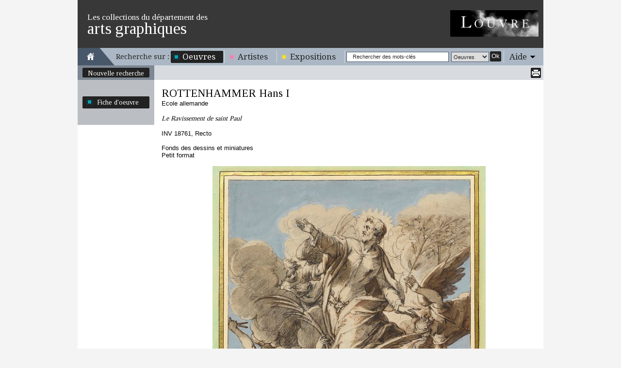

--- FILE ---
content_type: text/html
request_url: https://arts-graphiques.louvre.fr/detail/oeuvres/0/108744-Le-Ravissement-de-saint-Paul-max
body_size: 3235
content:
<!DOCTYPE html PUBLIC "-//W3C//DTD XHTML 1.0 Transitional//EN" "http://www.w3.org/TR/xhtml1/DTD/xhtml1-transitional.dtd"><html xmlns="http://www.w3.org/1999/xhtml">
    <head>
        <meta http-equiv="Content-Type" content="text/html; charset=UTF-8" /><title>Les collections du département des arts graphiques - Le Ravissement de saint Paul - ROTTENHAMMER Hans I</title><meta http-equiv="Content-Type" content="text/html; charset=UTF-8" />
<meta name="description" content="Musée du Louvre - Les collections du département des arts graphiques. Données sur l'oeuvre Le Ravissement de saint Paul - ROTTENHAMMER Hans I" />        <link rel="shortcut icon" href="/img/favicon.ico" />
        <link href="https://fonts.googleapis.com/css?family=Tinos" media="all" rel="stylesheet" type="text/css" />
<link href="https://fonts.googleapis.com/css?family=Droid+Serif" media="all" rel="stylesheet" type="text/css" />
<link href="/css/styles.css" media="all" rel="stylesheet" type="text/css" />
<!--[if IE 7]> <link href="/css/styles_ie7.css" media="all" rel="stylesheet" type="text/css" /><![endif]-->
<!--[if IE 6]> <link href="/css/styles_ie6.css" media="all" rel="stylesheet" type="text/css" /><![endif]-->
<link href="/css/jcarousel.css" media="all" rel="stylesheet" type="text/css" />
<link href="/css/print.css" media="print" rel="stylesheet" type="text/css" />
<script type="text/javascript" src="https://ajax.googleapis.com/ajax/libs/jquery/1.7.2/jquery.min.js"></script>
<script type="text/javascript" src="https://ajax.googleapis.com/ajax/libs/jqueryui/1.8.21/jquery-ui.min.js"></script>
<script type="text/javascript" src="/js/jquery.jcarousel.min.js"></script>
<script type="text/javascript" src="/js/jquery.tinyTips.js"></script>
<script type="text/javascript" src="/js/jquery.ui.selectmenu.js"></script>
<script type="text/javascript" src="/js/jquery.collapsible.js"></script>

<script type="text/javascript">
//<![CDATA[
$(document).ready(function() {
    $("#jcarousel-17642088165012").jcarousel({"itemFallbackDimension":40});
        				   $("#jcarousel-17642088165012 img").click(function(){
        				   	   $("div.copyright", $("#jcarousel-17642088165012").parents(".carousel")).html(jcarousel17642088165012Src[$(this).parent().index()].copyright);
        				   	   $("img.carousel-main-img", $("#jcarousel-17642088165012").parents(".carousel")).attr("src", jcarousel17642088165012Src[$(this).parent().index()].src);
        				   });
    $("a.carousel-main-a").hover(
    				   	   function(e) {
    				   	   	   var loupe = $("span.carousel-main-img-loupe");
    				   	   	   var img = $(this);
    				   	   	   loupe.css({
    				   	   	   		top:(img.outerHeight()-loupe.outerHeight())/2,
    				   	   	   		left:(img.parent().outerWidth()-loupe.outerWidth())/2
    						   });
    				   	   	   loupe.show();
    				   	   },
    				   	   function(e) {
    				   	       $("span.carousel-main-img-loupe").hide();
    				   	   }
    				   );
    $(".col-droite").resize(function(){$(".col-gauche").height($(".col-droite").height());});
    $("a.menuTips").tinyTips({vPlacement:"bottom", hPlacement:"right"});
    $("#simpleSearchString").focus(function(){
				    		if($(this).val() == "Rechercher des mots-clés")
				    			$(this).val("");
				    	}).blur(function(){
				    		if($(this).val() == "")
				    			$(this).val("Rechercher des mots-clés");
				    	});
    $(".aide").collapsibleContainer({"showCallBackFunction":function(element){
				var height = $(".centresite").height() >= 250 ? $(".centresite").height() : 250;
				$("div.content", element).outerHeight(height);
			},"top":"36","hPlacement":"right"});
});
//]]>

</script><script type="text/javascript">
    //<![CDATA[
var jcarousel17642088165012Src=[];jcarousel17642088165012Src[0]={"src":"/images/oeuvres/108744/0/768.jpg", "copyright":"© Musée du Louvre, dist. GrandPalaisRmn / Suzanne Nagy"};jcarousel17642088165012Src[1]={"src":"/images/oeuvres/108744/1/768.jpg", "copyright":"© GrandPalaisRmn (Musée du Louvre)  /  Thierry Le Mage"};jcarousel17642088165012Src[2]={"src":"/images/oeuvres/108744/2/768.jpg", "copyright":"©  GrandPalaisRmn"};jcarousel17642088165012Src[3]={"src":"/images/oeuvres/108744/3/768.jpg", "copyright":"© Musée du Louvre, dist. GrandPalaisRmn / Suzanne Nagy"};    //]]>
</script>    </head>
    <body class="oeuvres">
            	<div id="site" class="detail">
    		<div id="entete" class="fixed">
	<div class="top">
	    <span class="little">Les collections du département des</span><span class="big">arts graphiques</span>
	    <a href="http://www.louvre.fr/"><img alt="Musée du Louvre" src="/img/logo_louvre.png"/></a>
    </div>
    <div class="menu">
    	<div class="home">
    		<a href="/"><img alt="Aller à la page d'accueil" title="Aller à la page d'accueil" src="/img/picto_home.gif"/></a>
    	</div>
    	<span class="recherche">Recherche sur :</span>
    	<ul class="navigation">
    <li class="active">
        <span><span><a title="Il s'agit des oeuvres répertoriées dans cet inventaire" class="bleu menuTips" href="/recherche/oeuvres">Oeuvres</a></span></span>
    </li>
    <li>
        <span><span><a title="Il s'agit des artistes répertoriés dans cet inventaire" class="rose menuTips" href="/recherche/artistes">Artistes</a></span></span>
    </li>
    <li>
        <span><span><a title="Il s'agit des expositions répertoriées dans cet inventaire" class="jaune menuTips" href="/recherche/expositions">Expositions</a></span></span>
    </li>
</ul>    	<div class="search">
    		<form enctype="application/x-www-form-urlencoded" action="/recherche" method="post">

<input type="hidden" name="predefined" value="1" id="simple_predefined" />

<input type="hidden" name="critere_0[critere_select]" value="critere_0-fiche" id="simple_critere_select" />

<input type="hidden" name="critere_0[filter_fiche]" value="tous" id="simple_filter_fiche" />

<input type="text" name="critere_0[fiche]" id="simpleSearchString" value="Rechercher des mots-clés" />

<select name="type" id="simple_type">
    <option value="oeuvres" label="Oeuvres">Oeuvres</option>
    <option value="artistes" label="Artistes">Artistes</option>
    <option value="expositions" label="Expositions">Expositions</option>
</select>

<button name="submit" id="simple_submit" type="submit" class="submit"><span class="label">Ok</span><span class="end">&nbsp;</span></button><div class="clear"></div></form>    	</div>
    	<div class="aide"><span class="title"><span><a href="#">Aide</a></span></span><div class="content"><div class="content-close"><span class="label"><a class="close" href="#">Fermer</a></span><span class="end">&nbsp;</span><div class="clear"></div></div><div class="clear"></div>Vous vous trouvez actuellement sur la grande image d'une fiche d'œuvres ou sur une de ses images associées.<br/>
<br/>
Vous trouvez les informations permettant d'identifier l'œuvre à laquelle se rapporte l'image (niveau d'attribution, nom de l'artiste, école, titre, numéro d'inventaire, fonds, localisation, titre de l'album, numéro de folio, extension du numéro de folio et situation dans l'album).<br/>
<br/>
Sous l'image, un carrousel présentant des miniatures des images associées permet d'accéder aux autres images liées à l'œuvre.<br/>
<br/>
Vous pouvez revenir à la fiche d'œuvre en cliquant sur « Fiche d'œuvre » dans la colonne de gauche.<br/>
<br/>
Vous pouvez revenir à votre recherche pour la modifier en cliquant sur « Modifier la recherche », ou retourner à la liste des fiches d'œuvres en cliquant sur « Retour à la liste ».<br/>

Vous pouvez enfin naviguer d'une image à une autre à l'aide des icônes <img src="/img/picto_precedent_bleu.png"/> et <img src="/img/picto_suivant_bleu.png"/>.<br/>
<br/>
Enfin, vous pouvez imprimer l'image plein écran en cliquant sur l'icône <img src="/img/picto_print.png"/>.</div></div>    	<div class="clear"></div>
    </div>
</div>    		<div class="centresite">
    			<div class="col col-gauche">
	<div class="modification">
				<span>
			<span>
				<a href="/recherche/oeuvres" title="Nouvelle recherche">Nouvelle recherche</a>
			</span>
			<span class="bottom"></span>
		</span>
			</div>
	<div class="details">
				            <span class="oeuvres">
		            	<span>
                    	    <a href="/detail/oeuvres/0/108744-Le-Ravissement-de-saint-Paul">
                                Fiche d'oeuvre
                            </a>
                	  	</span>
                	  	<span class="bottom"></span>
            	  	</span>
        	  		</div>
	</div>
<div class="col col-droite">
	
<div class="pagination pagination-detail fixed">
    <div class="print">
        		<a href="/detail/oeuvres/0/imprimer/108744-Le-Ravissement-de-saint-Paul-max"><img src="/img/picto_print.png" title="Imprimer" alt=""/></a>
	</div>
	    		<div class="clear"></div>
</div>	<div class="content fiche">
    	<h1><a href="/detail/artistes/0/2266-ROTTENHAMMER-Hans-I" title="ROTTENHAMMER Hans I">ROTTENHAMMER Hans I</a></h1><br/>Ecole allemande<br/><br/><span class="oeuTitre">Le Ravissement de saint Paul</span><br/><br/>INV 18761, Recto<br/><br/>Fonds des dessins et miniatures<br/>Petit format<br/><br/><div class="carousel carousel-max"><span  class="carousel-main-a"><span class="carousel-main-img-loupe" style="position:absolute;display:none;"></span><img class="carousel-main-img" src="/images/oeuvres/108744/0/768.jpg" alt=""/></span><div class="copyright">© Musée du Louvre, dist. GrandPalaisRmn / Suzanne Nagy</div><ul id="jcarousel-17642088165012"><li><img src="/images/oeuvres/108744/0/40.jpg" alt="" title="© Musée du Louvre, dist. GrandPalaisRmn / Suzanne Nagy"/></li><li><img src="/images/oeuvres/108744/1/40.jpg" alt="" title="© GrandPalaisRmn (Musée du Louvre)  /  Thierry Le Mage"/></li><li><img src="/images/oeuvres/108744/2/40.jpg" alt="" title="©  GrandPalaisRmn"/></li><li><img src="/images/oeuvres/108744/3/40.jpg" alt="" title="© Musée du Louvre, dist. GrandPalaisRmn / Suzanne Nagy"/></li></ul></div>    </div>
</div>
<div class="clear"></div>    		</div>
    		<div id="footer" class="fixed">
    <div class="copyright">
    	    	© 2012 - Musée du Louvre, Département des Arts graphiques
    	    </div>
</div>    	</div>
    	<script type="text/javascript">var _gaq = _gaq || [];_gaq.push(["_setAccount", "UA-36205795-3"]);_gaq.push(["_trackPageview"]);(function() {var ga = document.createElement("script"); ga.type = "text/javascript"; ga.async = true;ga.src = ("https:" == document.location.protocol ? "https://ssl" : "http://www") + ".google-analytics.com/ga.js";var s = document.getElementsByTagName("script")[0]; s.parentNode.insertBefore(ga, s);var addMarkerAnalytics = document.createElement("script"); addMarkerAnalytics.type = "text/javascript";addMarkerAnalytics.src = "/js/recherche_analytics.js";var sMarker = document.getElementsByTagName("script")[0]; sMarker.parentNode.insertBefore(addMarkerAnalytics, sMarker);})();</script>    </body>
</html>


--- FILE ---
content_type: text/css
request_url: https://arts-graphiques.louvre.fr/css/jcarousel.css
body_size: 709
content:
.centresite .col-droite div.fiche  div.carousel {float:right;position:relative;}
.centresite .col-droite div.fiche  div.carousel-max {float:none;}
.centresite .col-droite div.fiche  div.carousel .copyright {font-size:0.8em;text-align:center;}
.centresite .col-droite div.fiche  div.carousel .carousel-main-a{display:block;margin:0 48px;text-align: center;}
.centresite .col-droite div.fiche  div.carousel-max .carousel-main-a {margin:0 2px;}

.jcarousel-direction-rtl {
	direction: rtl;
}

.jcarousel-container-horizontal {
    width: 140px;
    padding: 5px 40px;
}
.carousel-max .jcarousel-container-horizontal {
    width: 290px;
	margin: 0 192px;
}

.jcarousel-container-vertical {
    width: 40px;
    height: 140px;
    padding: 40px 5px;
}

.jcarousel-clip {
    overflow: hidden;
}

.jcarousel-clip-horizontal {
    width:  140px;
    height: 40px;
}
.carousel-max .jcarousel-clip-horizontal {
    width: 290px;
}

.jcarousel-clip-vertical {
    width:  40px;
    height: 140px;
}

.jcarousel-item {
	cursor:pointer;
    width: 40px;
    height: 40px;
}

.jcarousel-item-horizontal {
	margin-left: 0;
    margin-right: 10px;
}

.jcarousel-direction-rtl .jcarousel-item-horizontal {
	margin-left: 10px;
    margin-right: 0;
}

.jcarousel-item-vertical {
    margin-bottom: 10px;
}

.jcarousel-item-placeholder {
    background: #fff;
    color: #000;
}

/**
 *  Horizontal Buttons
 */
.jcarousel-next-horizontal {
    position: absolute;
    top: 9px;
    right: 5px;
    width: 32px;
    height: 32px;
    cursor: pointer;
    background: transparent url("../img/jcarousel/next-horizontal.png") no-repeat 0 0;
}

.jcarousel-direction-rtl .jcarousel-next-horizontal {
    left: 5px;
    right: auto;
    background-image: url("../img/jcarousel/prev-horizontal.png");
}

.jcarousel-next-horizontal:hover,
.jcarousel-next-horizontal:focus {
    background-position: -32px 0;
}

.jcarousel-next-horizontal:active {
    background-position: -64px 0;
}

.jcarousel-next-disabled-horizontal,
.jcarousel-next-disabled-horizontal:hover,
.jcarousel-next-disabled-horizontal:focus,
.jcarousel-next-disabled-horizontal:active {
    cursor: default;
    background-position: -96px 0;
}

.jcarousel-prev-horizontal {
    position: absolute;
    top: 9px;
    left: 5px;
    width: 32px;
    height: 32px;
    cursor: pointer;
    background: transparent url("../img/jcarousel/prev-horizontal.png") no-repeat 0 0;
}

.jcarousel-direction-rtl .jcarousel-prev-horizontal {
    left: auto;
    right: 5px;
    background-image: url(next-horizontal.png);
}

.jcarousel-prev-horizontal:hover, 
.jcarousel-prev-horizontal:focus {
    background-position: -32px 0;
}

.jcarousel-prev-horizontal:active {
    background-position: -64px 0;
}

.jcarousel-prev-disabled-horizontal,
.jcarousel-prev-disabled-horizontal:hover,
.jcarousel-prev-disabled-horizontal:focus,
.jcarousel-prev-disabled-horizontal:active {
    cursor: default;
    background-position: -96px 0;
}

/**
 *  Vertical Buttons
 */
.jcarousel-next-vertical {
    position: absolute;
    bottom: 5px;
    left: 9px;
    width: 32px;
    height: 32px;
    cursor: pointer;
    background: transparent url("../img/jcarousel/next-vertical.png") no-repeat 0 0;
}

.jcarousel-next-vertical:hover,
.jcarousel-next-vertical:focus {
    background-position: 0 -32px;
}

.jcarousel-next-vertical:active {
    background-position: 0 -64px;
}

.jcarousel-next-disabled-vertical,
.jcarousel-next-disabled-vertical:hover,
.jcarousel-next-disabled-vertical:focus,
.jcarousel-next-disabled-vertical:active {
    cursor: default;
    background-position: 0 -96px;
}

.jcarousel-prev-vertical {
    position: absolute;
    top: 5px;
    left: 9px;
    width: 32px;
    height: 32px;
    cursor: pointer;
    background: transparent url("../img/jcarousel/prev-vertical.png") no-repeat 0 0;
}

.jcarousel-prev-vertical:hover,
.jcarousel-prev-vertical:focus {
    background-position: 0 -32px;
}

.jcarousel-prev-vertical:active {
    background-position: 0 -64px;
}

.jcarousel-prev-disabled-vertical,
.jcarousel-prev-disabled-vertical:hover,
.jcarousel-prev-disabled-vertical:focus,
.jcarousel-prev-disabled-vertical:active {
    cursor: default;
    background-position: 0 -96px;
}


--- FILE ---
content_type: text/css
request_url: https://arts-graphiques.louvre.fr/css/print.css
body_size: 401
content:
body {background-color:#ffffff;}
#entete {background-color: #ffffff;height:auto;}
#entete .top {padding:0;position:relative;padding:10px 0;height: 55px;border-bottom:1px solid #222222;}
#entete .top span {color:black;}
#entete .top span.little, #entete .top span.big {position:absolute;}
#entete .top span.little {left:190px;top:27px;}
#entete .top span.big {left:410px;top:13px;margin:0;}
#entete .top a {position:absolute;left:0;right:auto;top:auto;}
#entete .menu {display:none;}
.print-comment {display:block;}
.centresite .col .content {overflow:none;}
.centresite .col-gauche {height:auto;background:none;}
.centresite .col-gauche .modification{display:none;}
.centresite .col-gauche .details {background: none;padding: 10px 0;}
.centresite .col-gauche .details span, .centresite .col-gauche .details span span, .centresite .col-gauche .details span span.bottom {background: none;}
.centresite .col-gauche .details span span {padding:0;}
.centresite .col-gauche .details span span span, .centresite .col-gauche .details span span a, .centresite .col-gauche .details span.oeuvres span form input#submit{color: black;}
.centresite .col-droite .pagination-detail, .centresite .col-droite .pagination-last, .centresite .col-droite .pagination  div.navigation, .centresite .col-droite .pagination  div.print, .centresite .col-droite .pagination  div.comment {display:none;}

.centresite .col-droite .pagination-detail-fiche-content .tr .td {float:left; width:339px; padding:20px; page-break-inside:avoid;}

#footer {background-color: #ffffff;color:black;border-top:1px solid #222222;padding-left:0;}
